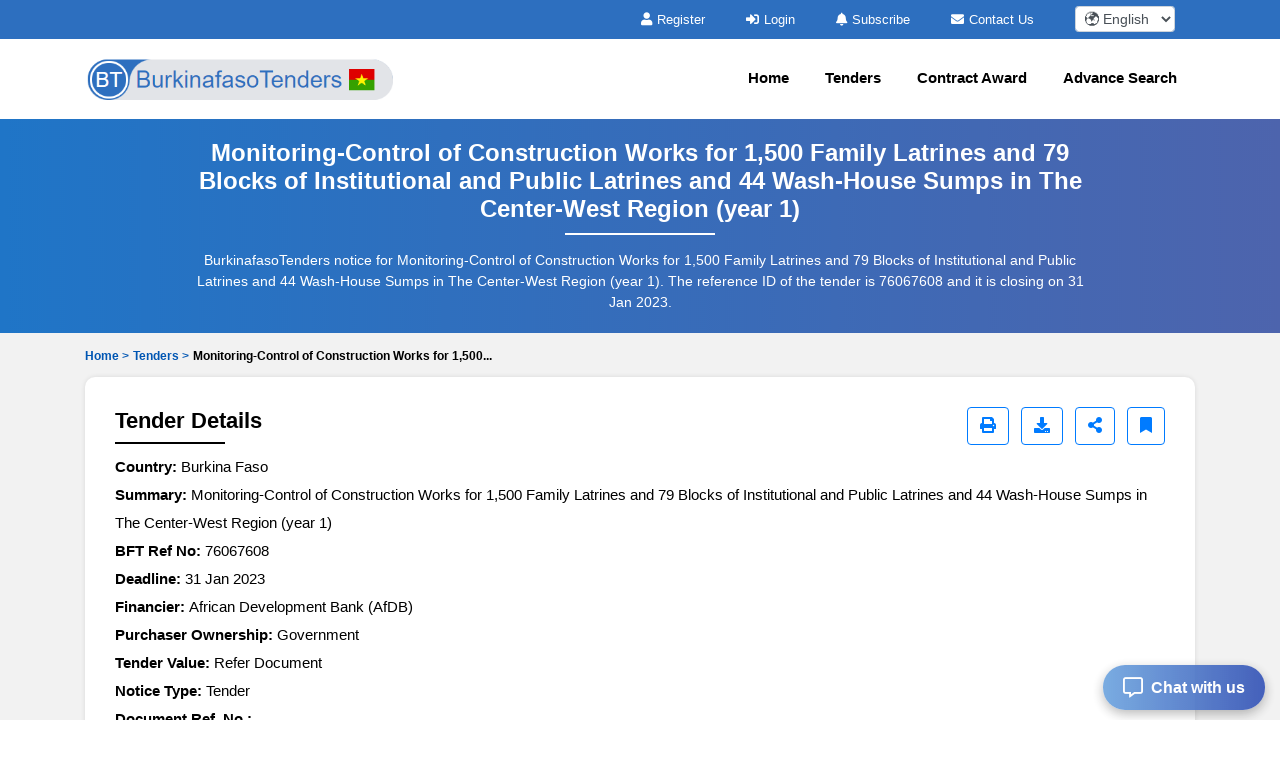

--- FILE ---
content_type: text/html; charset=UTF-8
request_url: https://www.burkinafasotenders.com/tender/monitoring-control-construction-works-1500-family-latrines-and-79-blocks-institutional-and-public-l-488b318.php
body_size: 11993
content:

<!DOCTYPE html>
<html lang="en-US">
	<head>
		<!-- Meta setup -->
		<meta charset="UTF-8">
		<meta http-equiv="X-UA-Compatible" content="IE=edge">
		<meta name="viewport" content="width=device-width, initial-scale=1, shrink-to-fit=no">

		<title>Monitoring-Control of Construction Works for 1,500...</title>
		<meta name="description" content="Tender for Monitoring-Control of Construction Works for 1,500 Family Latrines and 79 Blocks of Institutional and Public Latrines and 44 Wash-House Sumps in The Center-West Region (year 1) in Burkinafaso. Deadline: 31 Jan 2023. Ref No: 76067608. Published by MINISTERE DE L-ENVIRONNEMENT, DE L-EAU ET DE L-ASSAINISSEMENT">
		<meta name="keywords" content="Burkinafaso Tenders, Burkinafaso RFP, Burkinafaso EOI, Burkinafaso Bids, Burkinafaso eProcurement Notices, Burkinafaso Public Procurement.">
		
		<link rel="alternate" href="https://www.burkinafasotenders.com/tender/monitoring-control-construction-works-1500-family-latrines-and-79-blocks-institutional-and-public-l-488b318.php" hreflang="en-BF"/>
		<link rel="alternate" href="https://www.burkinafasotenders.com/tender/monitoring-control-construction-works-1500-family-latrines-and-79-blocks-institutional-and-public-l-488b318.php" hreflang="x-default" />
				<link rel="canonical" href="https://www.burkinafasotenders.com/tender/monitoring-control-construction-works-1500-family-latrines-and-79-blocks-institutional-and-public-l-488b318.php" />
				  
		<!-- Open Graph Meta Tags -->
		<meta property="og:title" content="Monitoring-Control of Construction Works for 1,500..." />
		<meta property="og:description" content="Tender for Monitoring-Control of Construction Works for 1,500 Family Latrines and 79 Blocks of Institutional and Public Latrines and 44 Wash-House Sumps in The Center-West Region (year 1) in Burkinafaso. Deadline: 31 Jan 2023. Ref No: 76067608. Published by MINISTERE DE L-ENVIRONNEMENT, DE L-EAU ET DE L-ASSAINISSEMENT" />
		<meta property="og:url" content="https://www.burkinafasotenders.com/tender/monitoring-control-construction-works-1500-family-latrines-and-79-blocks-institutional-and-public-l-488b318.php" />
		<meta property="og:type" content="website" />
		<meta property="og:image" content="https://www.burkinafasotenders.com/assets/images/logo.png" />

		<!-- Twitter Meta Tags -->
		<meta name="twitter:card" content="summary" />
		<meta name="twitter:title" content="Monitoring-Control of Construction Works for 1,500..." />
		<meta name="twitter:description" content="Tender for Monitoring-Control of Construction Works for 1,500 Family Latrines and 79 Blocks of Institutional and Public Latrines and 44 Wash-House Sumps in The Center-West Region (year 1) in Burkinafaso. Deadline: 31 Jan 2023. Ref No: 76067608. Published by MINISTERE DE L-ENVIRONNEMENT, DE L-EAU ET DE L-ASSAINISSEMENT" />
		<meta name="twitter:image" content="https://www.burkinafasotenders.com/assets/images/logo.png" />
		
		<!-- Fav Icon -->
		<link rel="icon" href="https://www.burkinafasotenders.com/assets/images/favicon.ico" />	

		<!-- Include Bootstrap -->
		<link rel="stylesheet" href="https://www.burkinafasotenders.com/assets/css/owl.carousel.css" defer/>
		<link rel="stylesheet" href="https://www.burkinafasotenders.com/assets/css/owl.theme.css" defer/>
		<link rel="stylesheet" href="https://www.burkinafasotenders.com/assets/css/bootstrap.min.css" />
		<link rel="stylesheet" type="text/css" href="https://www.burkinafasotenders.com/assets/css/select2.min.css" defer>
		
		<!-- Main StyleSheet -->
		<link rel="stylesheet" href="https://www.burkinafasotenders.com/assets/css/style.css"  defer/>	
		
		<!-- Responsive CSS -->
		<link rel="stylesheet" href="https://www.burkinafasotenders.com/assets/css/responsive.css" defer/>	
		<link rel="stylesheet" href="https://www.burkinafasotenders.com/assets/parsley/parsley.css" defer/>

		<!-- Fontawesome CSS -->
		<link rel="stylesheet" href="https://www.burkinafasotenders.com/assets/css/all.min.css" defer/>

		<script src="https://www.burkinafasotenders.com/assets/js/jquery-3.5.1.min.js" ></script> 

		<script async src="https://www.googletagmanager.com/gtag/js?id=G-ZD7BTBSS04"></script>
<script>
  window.dataLayer = window.dataLayer || [];
  function gtag(){dataLayer.push(arguments);}
  gtag('js', new Date());

  gtag('config', 'G-ZD7BTBSS04');
</script>
		<script type="application/ld+json">
		{
		  "@context": "https://schema.org",
		  "@type": "Organization",
		  "name": "BurkinafasoTenders",
		  "logo": "https://www.burkinafasotenders.com/assets/images/logo.png",
		  "url": "https://www.burkinafasotenders.com/",
		  "address": {
		    "@type": "PostalAddress",
		    "addressCountry": "BF"
		  }
		}
		</script>
 
		<script type="application/ld+json">
		{
		  "@context": "https://schema.org",
		  "@type": "WebSite",
		  "name": "BurkinafasoTenders",
		  "url": "https://www.burkinafasotenders.com/",
		  "potentialAction": {
		    "@type": "SearchAction",
		    "target": "https://www.burkinafasotenders.com/tenders/search?q={search_term_string}",
		    "query-input": "required name=search_term_string"
		  }
		}
		</script>

		<script type="application/ld+json">
{
    "@context": "https://schema.org",
    "@type": "BreadcrumbList",
    "itemListElement": [
        {
            "@type": "ListItem",
            "position": 1,
            "name": "Home",
            "item": "https://www.burkinafasotenders.com/"
        },
        {
            "@type": "ListItem",
            "position": 2,
            "name": "Tenders",
            "item": "https://www.burkinafasotenders.com/tenders.php"
        },
        {
            "@type": "ListItem",
            "position": 3,
            "name": "Monitoring-Control of Construction Works for 1,500 Family Latrines and 79 Blocks of Institutional and Public Latrines and 44 Wash-House Sumps in The Center-West Region (year 1)",
            "item": "https://www.burkinafasotenders.com/tender/monitoring-control-construction-works-1500-family-latrines-and-79-blocks-institutional-and-public-l-488b318.php"
        }
    ]
}</script>

		
		<script type="text/javascript">
		  var includedLanguages = "af,sq,am,ar,hy,az,eu,be,bn,bs,bg,ca,ceb,ny,zh-CN,zh-TW,co,hr,cs,da,nl,en,eo,et,tl,fi,fr,fy,gl,ka,de,el,gu,ht,ha,haw,iw,hi,hmn,hu,is,ig,id,ga,it,ja,jw,kn,kk,km,rw,ko,ku,ky,lo,la,lv,lt,lb,mk,mg,ms,ml,mt,mi,mr,mn,my,ne,no,or,ps,fa,pl,pt,pa,ro,ru,sm,gd,sr,st,sn,sd,si,sk,sl,so,es,su,sw,sv,tg,ta,tt,te,th,tr,tk,uk,ur,ug,uz,vi,cy,xh,yi,yo,zu";

		  function changeLanguage(selectedLang) {
			  const interval = setInterval(function () {
			    const combo = document.querySelector(".goog-te-combo");
			    if (combo) {
			      combo.value = selectedLang;
			      combo.dispatchEvent(new Event("change"));
			      clearInterval(interval);
			    }
			  }, 100); // check every 100ms
			}

			function loadGoogleTranslateScript(callback) {
			  if (!window.googleTranslateElementInit) {
			    window.googleTranslateElementInit = function () {
			      new google.translate.TranslateElement({
			        pageLanguage: 'en',
			        includedLanguages: includedLanguages,
			        autoDisplay: false
			      }, 'google_translate_element');

			      if (callback) callback();
			    };

			    var script = document.createElement("script");
			    script.src = "//translate.google.com/translate_a/element.js?cb=googleTranslateElementInit";
			    document.head.appendChild(script);
			  } else if (callback) {
			    callback();
			  }
			}

			document.addEventListener("DOMContentLoaded", function () {
			  const dropdown = document.getElementById("custom-lang-dropdown");
			  const savedLang = localStorage.getItem("selectedLanguage");

			  loadGoogleTranslateScript(function () {
			    document.getElementById("google_translate_element").style.display = "block";

			    if (savedLang) {
			      dropdown.value = savedLang;
			      changeLanguage(savedLang);
			    }

			    dropdown.addEventListener("change", function () {
			      const selectedLang = this.value;
			      localStorage.setItem("selectedLanguage", selectedLang);
			      changeLanguage(selectedLang);
			    });
			  });
			});

		</script>
	</head>
<body>	
<style type="text/css">
.head-top-icon{
  font-size:13px;
  color:white;
  margin-right: 5px;
}

/* Hide default Google Translate UI */
.VIpgJd-ZVi9od-l4eHX-hSRGPd,
.goog-te-banner-frame.skiptranslate,
#goog-gt-tt,
.goog-te-gadget {
  display: none !important;
}

.notranslate, .notranslate * {
  translate: no;
}

body {
  top: 0px !important;
}

body > .skiptranslate > iframe.skiptranslate {
  display: none !important;
  visibility: hidden !important;
}
</style>    
   
<div class="head-top">
  <div class="container">
    <div class="hdt-prt">
      <div class="row">
        <div class="col-lg-4">
        </div>

        <!-- TOP BAR (Subscribe, Contact, Language) -->
        <div class="col-lg-8">
          <div class="hdt-prt1 text-right">
            <ul class="nolist">
                            <li><a href="https://www.burkinafasotenders.com/register.php"><i class="fa fa-user head-top-icon" aria-hidden="true"></i>Register</a></li>
              <li><a href="https://www.burkinafasotenders.com/login.php"><i class="fa fa-sign-in head-top-icon" aria-hidden="true"></i>Login</a></li>    
              
              <!-- ✅ Hide Subscribe in Mobile -->
              <li class="d-none d-lg-inline-block">
                <a href="https://www.burkinafasotenders.com/plans.php"><i class="fa fa-bell head-top-icon" aria-hidden="true"></i>Subscribe</a>
              </li>

              <li class="d-none d-sm-inline-block">
                <a href="https://www.burkinafasotenders.com/contact.php"><i class="fa fa-envelope head-top-icon" aria-hidden="true"></i>Contact Us</a>
              </li>

                            <!-- ✅ Language dropdown always visible -->
              <li style="padding: 0px 20px;">
                <select aria-label="select your language" class="form-control form-control-sm notranslate"
                  id="custom-lang-dropdown"
                  style="width:100px; display:inline-block; padding:.2rem .3rem; height:auto;">
                                      <option class="notranslate" value="af" >
                      🌍 Afrikaans                    </option>
                                      <option class="notranslate" value="sq" >
                      🌍 Albanian                    </option>
                                      <option class="notranslate" value="am" >
                      🌍 Amharic                    </option>
                                      <option class="notranslate" value="ar" >
                      🌍 Arabic                    </option>
                                      <option class="notranslate" value="hy" >
                      🌍 Armenian                    </option>
                                      <option class="notranslate" value="az" >
                      🌍 Azerbaijani                    </option>
                                      <option class="notranslate" value="eu" >
                      🌍 Basque                    </option>
                                      <option class="notranslate" value="be" >
                      🌍 Belarusian                    </option>
                                      <option class="notranslate" value="bn" >
                      🌍 Bengali                    </option>
                                      <option class="notranslate" value="bs" >
                      🌍 Bosnian                    </option>
                                      <option class="notranslate" value="bg" >
                      🌍 Bulgarian                    </option>
                                      <option class="notranslate" value="ca" >
                      🌍 Catalan                    </option>
                                      <option class="notranslate" value="ceb" >
                      🌍 Cebuano                    </option>
                                      <option class="notranslate" value="ny" >
                      🌍 Chichewa                    </option>
                                      <option class="notranslate" value="zh-CN" >
                      🌍 Chinese (Simplified)                    </option>
                                      <option class="notranslate" value="zh-TW" >
                      🌍 Chinese (Traditional)                    </option>
                                      <option class="notranslate" value="co" >
                      🌍 Corsican                    </option>
                                      <option class="notranslate" value="hr" >
                      🌍 Croatian                    </option>
                                      <option class="notranslate" value="cs" >
                      🌍 Czech                    </option>
                                      <option class="notranslate" value="da" >
                      🌍 Danish                    </option>
                                      <option class="notranslate" value="nl" >
                      🌍 Dutch                    </option>
                                      <option class="notranslate" value="en" selected>
                      🌍 English                    </option>
                                      <option class="notranslate" value="eo" >
                      🌍 Esperanto                    </option>
                                      <option class="notranslate" value="et" >
                      🌍 Estonian                    </option>
                                      <option class="notranslate" value="tl" >
                      🌍 Filipino                    </option>
                                      <option class="notranslate" value="fi" >
                      🌍 Finnish                    </option>
                                      <option class="notranslate" value="fr" >
                      🌍 French                    </option>
                                      <option class="notranslate" value="fy" >
                      🌍 Frisian                    </option>
                                      <option class="notranslate" value="gl" >
                      🌍 Galician                    </option>
                                      <option class="notranslate" value="ka" >
                      🌍 Georgian                    </option>
                                      <option class="notranslate" value="de" >
                      🌍 German                    </option>
                                      <option class="notranslate" value="el" >
                      🌍 Greek                    </option>
                                      <option class="notranslate" value="gu" >
                      🌍 Gujarati                    </option>
                                      <option class="notranslate" value="ht" >
                      🌍 Haitian Creole                    </option>
                                      <option class="notranslate" value="ha" >
                      🌍 Hausa                    </option>
                                      <option class="notranslate" value="haw" >
                      🌍 Hawaiian                    </option>
                                      <option class="notranslate" value="iw" >
                      🌍 Hebrew                    </option>
                                      <option class="notranslate" value="hi" >
                      🌍 Hindi                    </option>
                                      <option class="notranslate" value="hmn" >
                      🌍 Hmong                    </option>
                                      <option class="notranslate" value="hu" >
                      🌍 Hungarian                    </option>
                                      <option class="notranslate" value="is" >
                      🌍 Icelandic                    </option>
                                      <option class="notranslate" value="ig" >
                      🌍 Igbo                    </option>
                                      <option class="notranslate" value="id" >
                      🌍 Indonesian                    </option>
                                      <option class="notranslate" value="ga" >
                      🌍 Irish                    </option>
                                      <option class="notranslate" value="it" >
                      🌍 Italian                    </option>
                                      <option class="notranslate" value="ja" >
                      🌍 Japanese                    </option>
                                      <option class="notranslate" value="jw" >
                      🌍 Javanese                    </option>
                                      <option class="notranslate" value="kn" >
                      🌍 Kannada                    </option>
                                      <option class="notranslate" value="kk" >
                      🌍 Kazakh                    </option>
                                      <option class="notranslate" value="km" >
                      🌍 Khmer                    </option>
                                      <option class="notranslate" value="rw" >
                      🌍 Kinyarwanda                    </option>
                                      <option class="notranslate" value="ko" >
                      🌍 Korean                    </option>
                                      <option class="notranslate" value="ku" >
                      🌍 Kurdish (Kurmanji)                    </option>
                                      <option class="notranslate" value="ky" >
                      🌍 Kyrgyz                    </option>
                                      <option class="notranslate" value="lo" >
                      🌍 Lao                    </option>
                                      <option class="notranslate" value="la" >
                      🌍 Latin                    </option>
                                      <option class="notranslate" value="lv" >
                      🌍 Latvian                    </option>
                                      <option class="notranslate" value="lt" >
                      🌍 Lithuanian                    </option>
                                      <option class="notranslate" value="lb" >
                      🌍 Luxembourgish                    </option>
                                      <option class="notranslate" value="mk" >
                      🌍 Macedonian                    </option>
                                      <option class="notranslate" value="mg" >
                      🌍 Malagasy                    </option>
                                      <option class="notranslate" value="ms" >
                      🌍 Malay                    </option>
                                      <option class="notranslate" value="ml" >
                      🌍 Malayalam                    </option>
                                      <option class="notranslate" value="mt" >
                      🌍 Maltese                    </option>
                                      <option class="notranslate" value="mi" >
                      🌍 Maori                    </option>
                                      <option class="notranslate" value="mr" >
                      🌍 Marathi                    </option>
                                      <option class="notranslate" value="mn" >
                      🌍 Mongolian                    </option>
                                      <option class="notranslate" value="my" >
                      🌍 Myanmar (Burmese)                    </option>
                                      <option class="notranslate" value="ne" >
                      🌍 Nepali                    </option>
                                      <option class="notranslate" value="no" >
                      🌍 Norwegian                    </option>
                                      <option class="notranslate" value="or" >
                      🌍 Odia (Oriya)                    </option>
                                      <option class="notranslate" value="ps" >
                      🌍 Pashto                    </option>
                                      <option class="notranslate" value="fa" >
                      🌍 Persian                    </option>
                                      <option class="notranslate" value="pl" >
                      🌍 Polish                    </option>
                                      <option class="notranslate" value="pt" >
                      🌍 Portuguese                    </option>
                                      <option class="notranslate" value="pa" >
                      🌍 Punjabi                    </option>
                                      <option class="notranslate" value="ro" >
                      🌍 Romanian                    </option>
                                      <option class="notranslate" value="ru" >
                      🌍 Russian                    </option>
                                      <option class="notranslate" value="sm" >
                      🌍 Samoan                    </option>
                                      <option class="notranslate" value="gd" >
                      🌍 Scots Gaelic                    </option>
                                      <option class="notranslate" value="sr" >
                      🌍 Serbian                    </option>
                                      <option class="notranslate" value="st" >
                      🌍 Sesotho                    </option>
                                      <option class="notranslate" value="sn" >
                      🌍 Shona                    </option>
                                      <option class="notranslate" value="sd" >
                      🌍 Sindhi                    </option>
                                      <option class="notranslate" value="si" >
                      🌍 Sinhala                    </option>
                                      <option class="notranslate" value="sk" >
                      🌍 Slovak                    </option>
                                      <option class="notranslate" value="sl" >
                      🌍 Slovenian                    </option>
                                      <option class="notranslate" value="so" >
                      🌍 Somali                    </option>
                                      <option class="notranslate" value="es" >
                      🌍 Spanish                    </option>
                                      <option class="notranslate" value="su" >
                      🌍 Sundanese                    </option>
                                      <option class="notranslate" value="sw" >
                      🌍 Swahili                    </option>
                                      <option class="notranslate" value="sv" >
                      🌍 Swedish                    </option>
                                      <option class="notranslate" value="tg" >
                      🌍 Tajik                    </option>
                                      <option class="notranslate" value="ta" >
                      🌍 Tamil                    </option>
                                      <option class="notranslate" value="tt" >
                      🌍 Tatar                    </option>
                                      <option class="notranslate" value="te" >
                      🌍 Telugu                    </option>
                                      <option class="notranslate" value="th" >
                      🌍 Thai                    </option>
                                      <option class="notranslate" value="tr" >
                      🌍 Turkish                    </option>
                                      <option class="notranslate" value="tk" >
                      🌍 Turkmen                    </option>
                                      <option class="notranslate" value="uk" >
                      🌍 Ukrainian                    </option>
                                      <option class="notranslate" value="ur" >
                      🌍 Urdu                    </option>
                                      <option class="notranslate" value="ug" >
                      🌍 Uyghur                    </option>
                                      <option class="notranslate" value="uz" >
                      🌍 Uzbek                    </option>
                                      <option class="notranslate" value="vi" >
                      🌍 Vietnamese                    </option>
                                      <option class="notranslate" value="cy" >
                      🌍 Welsh                    </option>
                                      <option class="notranslate" value="xh" >
                      🌍 Xhosa                    </option>
                                      <option class="notranslate" value="yi" >
                      🌍 Yiddish                    </option>
                                      <option class="notranslate" value="yo" >
                      🌍 Yoruba                    </option>
                                      <option class="notranslate" value="zu" >
                      🌍 Zulu                    </option>
                                  </select>
              </li>

              <!-- Hidden Google Translate element -->
              <li style="display:none; list-style:none;">
                <div id="google_translate_element"></div>
              </li>
            </ul>
          </div>
        </div>

        
      </div>
    </div>
  </div>
</div> 

<!-- NAVIGATION -->
<header class="header-area sticky-header">
  <div class="hdr-wrpp">
    <div class="hdr-par001">
      <nav class="navbar navbar-expand-lg main-nav-area navbar-dark">
        <div class="container"> 
          <a href="https://www.burkinafasotenders.com/">
            <img src="https://www.burkinafasotenders.com/assets/images/logo.png" loading="lazy" class="nav-logo" alt="BurkinafasoTenders logo">
          </a>

          <button class="hamburger hamburger--collapse navbar-toggler" type="button"
            data-toggle="collapse" data-target="#navbarNavAltMarkup"
            aria-controls="navbarNavAltMarkup" aria-expanded="false" aria-label="Toggle navigation">
            <span class="hamburger-box">
              <span class="hamburger-inner"></span>
            </span>
          </button>

          <div class="collapse navbar-collapse" id="navbarNavAltMarkup">

            


            <ul class="navbar-nav ml-auto nolist">

              <li class="nav-item"><a class="nav-link" href="https://www.burkinafasotenders.com/">Home</a></li>
              <li class="nav-item"><a class="nav-link" href="https://www.burkinafasotenders.com/tenders.php">Tenders</a></li>
              <li class="nav-item"><a class="nav-link" href="https://www.burkinafasotenders.com/contract-awards/">Contract Award</a></li>
              <li class="nav-item"><a class="nav-link" href="https://www.burkinafasotenders.com/search-tender.php">Advance Search</a></li>
              
                          </ul>



          </div>
        </div>
      </nav>            
    </div>          
  </div>
</header><script type="text/javascript">
var siteUrl='https://www.burkinafasotenders.com/';
</script>
	<style type="text/css">
		.blurcls{
			color: transparent;
    		text-shadow: 0 0 5px rgb(0 0 0 / 50%);
    		user-select: none;
		}
		.atagpad{
			padding: 6px 10px !important;
		}
		.locksize{
			font-size: 10px !important;
		}
		.giveMeEllipsis {
		   overflow: hidden;
		   text-overflow: ellipsis;
		   display: -webkit-box;
		   -webkit-box-orient: vertical;
		   -webkit-line-clamp: 1; /* number of lines to show */
		   font-size: 12px;
		   font-weight: 600;
		}
		.btn-outline-primary.active-bookmark {
		    background-color: #007bff !important;
		    color: #fff !important;
		    border-color: #007bff !important;
		}
		/* Share menu container */
		.share-menu {
		    position: absolute;
		    background: white;
		    border-radius: 10px;
		    box-shadow: 0px 4px 12px rgba(0,0,0,0.15);
		    padding: 10px;
		    display: none;
		    flex-direction: row;
		    gap: 12px;
		    z-index: 1000;
		    animation: fadeIn 0.3s ease-in-out;
		    right: -3%;     /* position fully to the left */
		}

		.share-menu a {
		    display: flex;
		    align-items: center;
		    justify-content: center;
		    width: 42px;
		    height: 42px;
		    border-radius: 50%;
		    color: white;
		    font-size: 18px;
		    transition: transform 0.2s;
		}

		.share-menu a:hover {
		    transform: scale(1.1);
		}

		/* Colors for each platform */
		.share-facebook { background: #3b5998; }
		.share-whatsapp { background: #25d366; }
		.share-twitter { background: #1da1f2; }
		.share-gmail { background: #d93025; }
		.share-copy { background: #6c757d; }

		@keyframes fadeIn {
		    from { opacity: 0; transform: translateY(-5px); }
		    to { opacity: 1; transform: translateY(0); }
		}
	</style>

	<!-- all-tender-area start -->
	<section class="all-tender-area">
		<div class="container">
			<div class="all-tender-cont">
				<h1>Monitoring-Control of Construction Works for 1,500 Family Latrines and 79 Blocks of Institutional and Public Latrines and 44 Wash-House Sumps in The Center-West Region (year 1)</h1>
				<p>BurkinafasoTenders notice for Monitoring-Control of Construction Works for 1,500 Family Latrines and 79 Blocks of Institutional and Public Latrines and 44 Wash-House Sumps in The Center-West Region (year 1). The reference ID of the tender is 76067608 and it is closing on 31 Jan 2023.</p>
			</div>
		</div>
	</section>
	<!-- all-tender-area end -->
	<!-- search-area start -->
	<div class="search-area mpt0">
		<div class="container">
			<div class="login-upper mb10 pt10 ellipsis-1">
				<ul class="nolist">
					<!-- <div class="giveMeEllipsis"> -->
						<li><a href="https://www.burkinafasotenders.com/" class="text-primary" style="color: #0056b3!important;">Home > </a></li>
						<li><a href="https://www.burkinafasotenders.com/tenders.php" style="color: #0056b3!important;">Tenders > </a></li>
						<li>Monitoring-Control of Construction Works for 1,500...</li>
					<!-- </div> -->
				</ul>
			</div>
			<div class="row">
				
				<div class="col-md-12">
					<!-- <div class="login-upper mt10"> -->
												
						<div class="td-details-part" id="tenderDetailsSection">
							<!-- <div class="details-upper media justify-content-between"> -->
							<div class="details-upper d-flex justify-content-between align-items-center flex-wrap">
								<h2>Tender Details</h2>

								<!-- Buttons -->
								<div style="position: relative; display: inline-block;">
																        <!-- Print Screen Button -->
									<a href="javascript:void(0);" 
									   class="btn btn-outline-primary ml-2 mb-2" 
									   aria-label="Print" 
									   onclick="printSection('tenderDetailsSection');">
									    <i class="fa fa-print" aria-hidden="true"></i>
									</a>
    
								    <a href="https://www.burkinafasotenders.com/login.php" class="btn btn-outline-primary ml-2 mb-2" target="_blank" aria-label="Download" title="Download Documents">
								        <i class="fa fa-download" aria-hidden="true"></i>
								    </a>
								    
								    <a href="javascript:void(0);" id="shareBtn" class="btn btn-outline-primary ml-2 mb-2" aria-label="Share" title="Share Tender">
								        <i class="fa fa-share-alt" aria-hidden="true"></i>
								    </a>

								    <a href="#"
								       data-favid="0"
								       data-totid="76067608"
								       class="btn btn-outline-primary fav_heart ml-2 mb-2 "
								       aria-label="Bookmark" title="Bookmark Tender">
								       <i class="fa fa-bookmark" aria-hidden="true"></i>
								    </a>

								    <!-- Share Menu -->
								    <div id="shareMenu" class="share-menu">
								        <a href="https://www.facebook.com/sharer/sharer.php?u=https%3A%2F%2Fwww.burkinafasotenders.com%2Ftender%2Fmonitoring-control-construction-works-1500-family-latrines-and-79-blocks-institutional-and-public-l-488b318.php" 
								           target="_blank" class="share-facebook" data-toggle="tooltip" title="Facebook">
								           <i class="fab fa-facebook-f"></i>
								        </a>
								        <a href="https://wa.me/?text=https%3A%2F%2Fwww.burkinafasotenders.com%2Ftender%2Fmonitoring-control-construction-works-1500-family-latrines-and-79-blocks-institutional-and-public-l-488b318.php" 
								           target="_blank" class="share-whatsapp" data-toggle="tooltip" title="WhatsApp">
								           <i class="fab fa-whatsapp"></i>
								        </a>
								        <a href="https://twitter.com/intent/tweet?url=https%3A%2F%2Fwww.burkinafasotenders.com%2Ftender%2Fmonitoring-control-construction-works-1500-family-latrines-and-79-blocks-institutional-and-public-l-488b318.php" 
								           target="_blank" class="share-twitter" data-toggle="tooltip" title="Twitter">
								           <i class="fab fa-twitter"></i>
								        </a>
								        <a href="mailto:?subject=-76067608&body=https%3A%2F%2Fwww.burkinafasotenders.com%2Ftender%2Fmonitoring-control-construction-works-1500-family-latrines-and-79-blocks-institutional-and-public-l-488b318.php" 
								           target="_blank" class="share-gmail" data-toggle="tooltip" title="Gmail">
								           <i class="fas fa-envelope"></i>
								        </a>
								        <a href="javascript:void(0);" onclick="copyLink('https://www.burkinafasotenders.com/tender/monitoring-control-construction-works-1500-family-latrines-and-79-blocks-institutional-and-public-l-488b318.php')" class="share-copy" data-toggle="tooltip" title="Copy Link">
								           <i class="fa fa-link"></i>
								        </a>
								    </div>
								</div>

							</div>

							<div class="datails-inner">

								<ul class="nolist">
									<li><strong>Country: </strong> Burkina Faso</li>
									<li><strong>Summary: </strong> Monitoring-Control of Construction Works for 1,500 Family Latrines and 79 Blocks of Institutional and Public Latrines and 44 Wash-House Sumps in The Center-West Region (year 1)</li>
									<li><strong>BFT Ref No: </strong> 76067608</li>
									<li><strong>Deadline: </strong>31 Jan 2023</li>
									<!-- <li><strong>Competition: </strong> ICB</li> -->
									<li><strong>Financier: </strong> African Development Bank (AfDB)</li>
									<li><strong>Purchaser Ownership: </strong> Government</li>
									<li><strong>Tender Value: </strong> Refer Document</li>
										<li><strong>Notice Type: </strong>Tender</li>
										 <li><strong>Document Ref. No.: </strong> </li>
						                <!-- purchaser details -->
						                <li class="pt-3"><strong><u>Purchaser's Detail:</u></strong><div class="d-flex justify-content-center align-items-center"><div class="blurcls">Login to see full purchaser details. Login to see full purchaser details. Login to see full purchaser details. Login to see full purchaser details. Login to see full purchaser details. Login to see full purchaser details. Login to see full purchaser details. Login to see full purchaser details. Login to see full purchaser details.</div><div class="position-absolute"><a href="https://www.burkinafasotenders.com/login.php" class="atagpad"><i class="fa fa-lock head-top-icon locksize" aria-hidden="true"></i>Login to see details</a></div></div></li>
						                <!-- Description -->
						                <li><strong><u>Description:</u></strong></li>
						                        <li>General Procurement Notice for Monitoring-Control of Construction Works for 1,500 Family Latrines and 79 Blocks of Institutional and Public Latrines and 44 Wash-House Sumps in The Center-West Region (year 1).

[Disclaimer: The above text is machine translated. For accurate information kindly refer the original document.].</li>						                
									<li class="pt-3"><strong><u>Documents:</u></strong></li>
								</ul>

			                          	<p class="ellipsis-1" style="margin-bottom: 0rem !important;"><i class="fas fa-file-alt text-secondary">&nbsp;</i><a href="https://www.burkinafasotenders.com/login.php" style="color: #1F73BD;">Tender Notice</a></p>
				                        
																				<div class="details-btm mt-4">
												<p>If you are registered member, kindly login to view full details of this tender notice:</p>
												<a href="https://www.burkinafasotenders.com/login.php">CLICK HERE TO LOGIN</a>
											</div>
										
							</div>
						</div>

						<!-- Content 2 start -->
													<div class="td-category-part mt20 scroll400">
								<p><strong>Monitoring-Control of Construction Works for 1,500 Family Latrines and 79 Blocks of Institutional and Public Latrines and 44 Wash-House Sumps in The Center-West Region (year 1) - Burkinafaso Tender</strong></p>
            <p>The <strong>MINISTERE DE L-ENVIRONNEMENT, DE L-EAU ET DE L-ASSAINISSEMENT</strong>, a Government sector organization in <strong>Burkina Faso</strong>, has announced a new tender for <strong>Monitoring-Control of Construction Works for 1,500 Family Latrines and 79 Blocks of Institutional and Public Latrines and 44 Wash-House Sumps in The Center-West Region (year 1)</strong>. This tender is published on BurkinafasoTenders under BFT Ref No: <strong>76067608</strong> and is categorized as a <strong>Tender</strong>. Interested and eligible suppliers are invited to participate by reviewing the tender documents and submitting their bids before the deadline on <strong>2023-01-31</strong>.</p>
            
            <p>The estimated tender value is <strong>Refer Document</strong>, and full details, including technical specifications and submission requirements, are provided in the official tender documents. Ensure all submissions meet the criteria outlined to be considered for evaluation.</p>							</div>	
												<!-- Content 2 end -->

						<div class="td-category-part mt20">
							<h2>Tenders Category</h2>
							<!-- <a href="#">View All Categories</a> -->
							<div class="row mt-4">
								<div class="col-lg-3 col-md-6">
									<div class="category-item text-center">
																				<a href="https://www.burkinafasotenders.com/construction-and-real-estate-tenders.php">
											<img src="https://www.burkinafasotenders.com//assets/images/tender-3.webp" loading="lazy" alt="Construction and Real Estate" class="img-fluid"></a>
											<a href="https://www.burkinafasotenders.com/construction-and-real-estate-tenders.php"><p>Construction and Real Estate</p></a>
										</div>
								</div>	
								<div class="col-lg-3 col-md-6">
									<div class="category-item text-center">
																				<a href="https://www.burkinafasotenders.com/energy-and-related-services-tenders.php">
											<img src="https://www.burkinafasotenders.com//assets/images/tender-6.webp" loading="lazy" alt="Energy and Related Services" class="img-fluid"></a>
											<a href="https://www.burkinafasotenders.com/energy-and-related-services-tenders.php"><p>Energy and Related Services</p></a>
										</div>
								</div>
								<div class="col-lg-3 col-md-6">
									<div class="category-item text-center">
																				<a href="https://www.burkinafasotenders.com/it-softwares-tenders.php">
											<img src="https://www.burkinafasotenders.com//assets/images/tender-2.webp" loading="lazy" alt="IT & Softwares" class="img-fluid"></a>
											<a href="https://www.burkinafasotenders.com/it-softwares-tenders.php"><p>IT & Softwares</p></a>
									</div>
								</div>
								<div class="col-lg-3 col-md-6">
									<div class="category-item-4 text-center"><i class="fas fa-plus"></i>
										<a href="https://www.burkinafasotenders.com/sectors.php" class="wcolor" ><p>All Categories</p></a>		
									</div>
								</div>
							</div>
						</div>		
				</div>
			</div>
          
          	            <div class="row mt-3">
              <div class="col-md-3">
                <div class="blue-btn mt-3">
                  <a href="https://www.burkinafasotenders.com/register.php">
                    <i class="fa fa-user"></i> Create New Account
                  </a>
                </div>
              </div>
              <div class="col-md-3">
                <div class="blue-btn mt-3">
                  <a href="https://www.burkinafasotenders.com/login.php">
                    <i class="fa fa-sign-in"></i> Login To Account
                  </a>
                </div>
              </div>
              <div class="col-md-3">
                <div class="orange-btn mt-3">
                  <a href="https://www.burkinafasotenders.com/plans.php">
                    <i class="fa fa-rocket"></i> Subscribe
                  </a>
                </div>
              </div>
            </div>
                      	
		</div>
	</div>		
	<!-- search-area end -->

	<!-- features-area start -->
<section class="zimb-hero-area">
  <div class="container">
    <div class="row">
      <div class="col-lg-4">
        <div class="zimb-left">
          <img src="https://www.burkinafasotenders.com/assets/images/zimb-left.webp" loading="lazy" alt="BurkinafasoTenders Features" class="w-100 br-5">
        </div>
      </div>
      <div class="col-lg-8">
        <div class="zimb-right">
          <h2>BurkinafasoTenders Features</h2>
          <p>Fresh and verified Tenders from Burkinafaso. Find, search and filter Tenders/Call for bids/RFIs/RFPs/RFQs/Auctions published by the government, public sector undertakings (PSUs) and private entities.</p>
          <div class="zimb-innr">
            <div class="row">
              <div class="col-md-6">
                <div class="zimb-innr-item">
                  <ul class="nolist">
                    <li><i class="fa fa-check icss-detail"></i>1,000+ Tenders</li>
                    <li><i class="fa fa-check icss-detail"></i>Verified Tenders Only</li>
                    <li><i class="fa fa-check icss-detail"></i>New Tenders Every Day</li>
                    <li><i class="fa fa-check icss-detail"></i>Tenders Result Data</li>
                    <li><i class="fa fa-check icss-detail"></i>Archive & Historical Tenders Access</li>
                    <li><i class="fa fa-check icss-detail"></i>Consultants for RFI/RFP/RFQ</li>
                    <li><i class="fa fa-check icss-detail"></i>Tender Notifications & Alerts</li>
                  </ul>
                </div>
              </div>
              <div class="col-md-6">
                <div class="zimb-innr-item">
                  <ul class="nolist">
                    <li><i class="fa fa-check icss-detail"></i>Search, Sort, and Filter Tenders</li>
                    <li><i class="fa fa-check icss-detail"></i>Bidding Assistance & Consulting</li>
                    <li><i class="fa fa-check icss-detail"></i>Customer Support</li>
                    <li><i class="fa fa-check icss-detail"></i>Publish your Tenders</li>
                    <li><i class="fa fa-check icss-detail"></i>Export data to Excel</li>
                    <li><i class="fa fa-check icss-detail"></i>API for Tender Data</li>
                    <li><i class="fa fa-check icss-detail"></i>Tender Documents</li>
                  </ul>
                </div>
              </div>
            </div>
          </div>
                    <div class="orange-btn mt-3">
            <a href="https://www.burkinafasotenders.com/register.php"><i class="fa fa-bell"></i>Get Daily Tender Alerts</a>
          </div>
                  </div>
      </div>
    </div>
  </div>
</section>
<!-- features-area end -->

	<!-- expert-area start -->
<div class="expert-area">
	<div class="container">
		<div class="row align-items-center">
			<div class="col-md-4">
				<div class="expert-left">
					<img src="https://www.burkinafasotenders.com/assets/images/expert.png" loading="lazy" alt="Tender Experts" class="img-fluid">
				</div>
			</div>
			<div class="col-md-8">
				<div class="expert-right">
					<h2>Get A Call From Tender Experts</h2>
					<p>Fill out the form below and you will receive a call from us within 24 hours.</p>
					<div class="alert alert-success hideme" id="user_suc_msg" >
		                <span>Thank You for Contacting BurkinafasoTenders !!</span>
		            </div>
	            	<div class="alert alert-danger hideme" id="user_error_msg" >
		                <span>Email Id is already exist !!</span>
		            </div>
					<form  id="usercontact" data-parsley-validate="" autocomplete="off" enctype="multipart/form-data" method="POST" accept-charset="utf-8">
						<div class="form-row">
							<div class="col-md-12">
								<input class="form-control" type="text" name="product_services" id="product_services" placeholder="Tender Categories You Are Interested In">
							</div>
							<div class="col-md-6 pr-md-3">
								<input class="form-control" type="text" placeholder="Email address" id="email_id" name="email_id" required>
							</div>
							<div class="col-md-6 pl-md-3">
								<input class="form-control" type="text" placeholder="Mobile Number" id="mobile_no" name="mobile_no" required>
							</div>
							
							<!-- <div class="capt-div">
	                          	<div class="capt-div-img">
	                                 <img src="" alt="Captcha Image" id="reqmain_Captcha">
	                          	</div>
	                          	<a href="javascript:void(0);" onclick="reqformCaptcha()"><i class="fas fa-sync sync-icon"></i></a>
	                         	<input name="requser_captcha" id="requser_captcha" required placeholder="Enter Captcha"  type="text" class="capt-div-input" >
	                        </div> -->

	                        <div class="col-md-6 pr-md-3">
								<select id="callback_country" name="callback_country" class="form-control mb-3" required>
									<option value="">Select Country</option>
								</select>
							</div>

	                        <div class="capt-div">
	                          	<div class="capt-div-img">
	                                 <img src="" alt="Captcha Image" id="reqmain_Captcha">
	                          	</div>

	                          	<button type="button" onclick="reqformCaptcha()" aria-label="Reload Captcha" style="all: initial;width: 15%;text-align: center;padding: 5px 10px;cursor: pointer;">
			                        <i class="fas fa-sync sync-icon" style="color: #007bff;"></i>
			                    </button>
	                          	<!-- <a href="javascript:void(0);" onclick="reqformCaptcha()"><i class="fas fa-sync sync-icon"></i></a> -->
	                         	<input name="requser_captcha" id="requser_captcha" required placeholder="Enter Captcha"  type="text" class="capt-div-input" >
	                        </div>

	                        <div class="col-md-6">
								<button class="blue-inp border-0 mt-3" type="button" id="btncontact"><i class="fas fa-phone-alt"></i>Request A Callback</button>
							</div>

							<div class="col-md-6">
								<span id="reqerrorcaptchamsg" class ="error alert-danger hideme" >Invalid Captcha !</span>
							</div>

						</div>
					</form>
				</div>
			</div>
		</div>
	</div>
</div>
<!-- expert-area end -->

<script type="text/javascript">
	 var base_url ='https://www.burkinafasotenders.com/';
    $(function () {
      var reqgetformcaptchatext='';
      reqformCaptcha();
    });
	
  $('#btncontact').on('click', function(e) {
        e.preventDefault();
        var _this = $(this);
        var form = $(this).parents('form');
        var action = $(this).parents('form').attr('goingact');
        var parent_id = $(this).parents('.modal.fade').attr('id');
        form.parsley().validate();
        if (!form.parsley().isValid()) {
            return false;
        } else {
        	   var string1 = parseInt(reqgetformcaptchatext);
    var string2 = parseInt($('#requser_captcha').val());
    if (string1 == string2) {
       //$('#reqerrorcaptchamsg').css('display','none');
       $('#reqerrorcaptchamsg').addClass('hideme');
    }
    else {
      $('#reqerrorcaptchamsg').css('display','block');
        return false;
    }
            var data = $('#usercontact').serialize();
            $.ajax({
                url: 'https://www.burkinafasotenders.com/tenders/usercontact',
                type: 'POST',
                data: data,
                beforeSend: function()
                  {
                    $('#btncontact').val("Loading....");
                    $("#btncontact").attr("disabled", true);
                      // <input type="submit" id="btnregister" value="Loading...." disabled="">
                  },
                success: function(data) {
                    if (data == 1) {
                    	//$('#user_error_msg').css('display', 'none');
                        $('#user_error_msg').addClass('hideme');
                        //$('#user_suc_msg').css('display', 'block');
                        $('#user_suc_msg').removeClass('hideme');
                        setTimeout(function() {
                            location.href="https://www.burkinafasotenders.com/tenders/thankyou";
                        }, 1000);
                    }else{
                        $('html, body').animate({
                            scrollTop: $(".register-form").offset().top
                          }, 2000);
                    	 //$('#user_error_msg').css('display', 'block');
                         $('#user_error_msg').removeClass('hideme');
                    }
                    $('#btncontact').val("Contact Us");
                     $("#btncontact").attr("disabled", false);
                }
            });
        }
    });

     function removeSpaces (string) {
    return string.split(' ').join('');
    }

      function reqformCaptcha() {
        

       $.get(base_url+"tenders/captcha", function( res ) {
       
       var obj = JSON.parse(res);
        $('#reqmain_Captcha').attr('src',obj.captchaimg);
        reqgetformcaptchatext = obj.textdata;

    });

}

var regioncnt=1;
$("#country").hover(function(){
    if(regioncnt == 1){
          $.ajax({
              type: "POST",
              url: base_url+"tenders/dropdownCountry",
              beforeSend: function() {
                $('#country').html('<option value="">Loading..</option>');
              },
              success: function(response) {
                var obj =JSON.parse(response);
                $('#country').html(obj.org_arr);
              },
              error: function() {
                $('#country').html("");
              }
          });
      }
     regioncnt++;
});  

var callback_regioncnt=1;
$("#callback_country").hover(function(){
    if(callback_regioncnt == 1){
          $.ajax({
              type: "POST",
              url: base_url+"tenders/dropdownCountry",
              beforeSend: function() {
                $('#callback_country').html('<option value="">Loading..</option>');
              },
              success: function(response) {
                var obj =JSON.parse(response);
                $('#callback_country').html(obj.org_arr);
              },
              error: function() {
                $('#callback_country').html("");
              }
          });
      }
     callback_regioncnt++;
});  
</script>

			<!-- click-area start -->
		<div class="click-area">
    <div class="container">
        <div class="click-part">
            <div class="row no-gutters">
                <div class="col-md-9">
                    <div class="click-left">
                        <div class="click-cont media">
                            <i class="fas fa-bell"></i>
                            <p class="discpunt-p">Get <strong>FREE SAMPLE TENDERS</strong> from Burkinafaso in your email inbox.</p>                      
                        </div>
                    </div>
                </div>
                <div class="col-md-3">
                    <div class="click-right">                       
                        <a href="https://www.burkinafasotenders.com/register.php">Register Here</a>                   
                    </div>
                </div>
            </div>
        </div>
    </div>
</div>  		<!-- click-area end -->
		

	
	<script type="application/ld+json">
	{
	  "@context": "https://schema.org",
	  "@type": "Offer",
	  "name": "Monitoring-Control of Construction Works for 1,500 Family Latrines and 79 Blocks of Institutional and Public Latrines and 44 Wash-House Sumps in The Center-West Region (year 1)",
	  "image": "https://www.burkinafasotenders.com/assets/images/logo.png",
	  "url": "https://www.burkinafasotenders.com/tender/monitoring-control-construction-works-1500-family-latrines-and-79-blocks-institutional-and-public-l-488b318.php",
	  "description": "Tender for General Procurement Notice for Monitoring-Control of Construction Works for 1,500 Family Latrines and 79 Blocks of Institutional and Public Latrines and 44 Wash-House Sumps in The Center-West Region (year 1). [Disclaimer: The above text is machine translated. For accurate information kindly refer the original document.]...",
	  "identifier": "76067608",
	  "price": "0.00",
	  "priceCurrency": "USD",
	  "availabilityEnds": "2023-01-31",
	  "availabilityStarts": "2022-12-14",
	  "category": "Tender",
	  "eligibleRegion": {
	    "@type": "Place",
	    "name": "Worldwide"
	  },
	  "offeredBy": {
	    "@type": "Organization",
	    "name": "MINISTERE DE L-ENVIRONNEMENT, DE L-EAU ET DE L-ASSAINISSEMENT",
	    "address": {
	      "@type": "PostalAddress",
	      "addressCountry": "Burkina Faso",
	      "streetAddress": "",
		  "addressLocality": "",
		  "postalCode": ""
	    },
	    "url": ""
	  }
	}
	</script>

	<script>
		$(document).on('click', '.fav_heart', function (e) {
		    e.preventDefault(); // Prevent page reload

		    var favid = $(this).attr("data-favid");
		    var totid = $(this).attr("data-totid");
		    var icon = $(this).find("i");
		    var thisElement = $(this);

		    if (favid !== '' && totid !== '') {
		        // Show loading spinner
		        icon.removeClass().addClass("fas fa-sync fa-spin");

		        $.ajax({
		            type: "POST",
		            url: "https://www.burkinafasotenders.com/User/tender_bookmark",
		            data: { favid: favid, totid: totid },
		            success: function (data) {
		                icon.removeClass("fas fa-sync fa-spin");

		                var trimmedData = $.trim(data);

		                if (trimmedData == '1') {
		                    // Bookmark added
		                    thisElement.attr("data-favid", "1");
		                    icon.removeClass().addClass("fa fa-bookmark favmarked");
		                    thisElement.addClass("active-bookmark"); // ✅ highlight button
		                } else if (trimmedData == '2') {
		                    // Bookmark removed
		                    thisElement.attr("data-favid", "0");
		                    icon.removeClass().addClass("fa fa-bookmark");
		                    thisElement.removeClass("active-bookmark"); // ✅ remove highlight
		                } else {
		                    // If not logged in or unexpected, redirect accordingly
		                    		                        window.location.href = "https://www.burkinafasotenders.com/login.php";
		                    		                }
		            },
		            error: function () {
		                // On error, revert icon
		                icon.removeClass("fas fa-sync fa-spin").addClass("fa fa-bookmark");
		            }
		        });
		    }
		});
	</script>

	<script>
		// Toggle share menu
		document.getElementById("shareBtn").addEventListener("click", function(e) {
		    e.preventDefault();
		    let menu = document.getElementById("shareMenu");
		    menu.style.display = (menu.style.display === "flex") ? "none" : "flex";
		});

		// Copy link
		function copyLink(url) {
		    navigator.clipboard.writeText(url).then(() => {
		        alert("Link copied to clipboard!");
		    });
		}

		// Close menu when clicking outside
		document.addEventListener("click", function(event) {
		    let menu = document.getElementById("shareMenu");
		    let btn = document.getElementById("shareBtn");
		    if (!menu.contains(event.target) && !btn.contains(event.target)) {
		        menu.style.display = "none";
		    }
		});
	</script>

	<script>
	function printSection(sectionId) {
	    var content = document.getElementById(sectionId).innerHTML;
	    var printWindow = window.open('', '', 'height=600,width=800');
	    printWindow.document.write('<html><head><title>Print</title>');
	    printWindow.document.write('<style>body{font-family:Arial; padding:20px;} table{width:100%; border-collapse:collapse;} table, th, td{border:1px solid #ccc; padding:8px;}</style>');
	    printWindow.document.write('</head><body>');
	    printWindow.document.write(content);
	    printWindow.document.write('</body></html>');
	    printWindow.document.close();
	    printWindow.focus();
	    printWindow.print();
	    // printWindow.close();
	}
	</script>
 




<div class="open-chat-button" id="chat-button"><i class="far fa-comment-alt fa-lg"  ></i>&nbsp;&nbsp;Chat with us</div>
<script type="text/javascript">
  $("#chat-button").click(function () {
    $('#chat-button').hide();
    $.getScript("code.jivosite.com/widget/nfzFiNiAUy");
  })
</script>

<!-- footer-area start -->
<div class="footer-area">
	<div class="overlay">
		<div class="container">
			<div class="row">
				<div class="col-lg col-md-6">
					<div class="footer-item">
						<h2 class="footer-item-style">Home</h2>
						<ul class="nolist">
							<li><a href="https://www.burkinafasotenders.com/tenders.php">All Tenders</a></li>
							<li><a href="https://www.burkinafasotenders.com/contract-awards/">All Contract Awards</a></li>
							<li><a href="https://www.burkinafasotenders.com/search-tender.php">Advance Search</a></li>	
							<li><a href="https://www.burkinafasotenders.com/blogs/">Blogs</a></li>
							<li><a href="https://www.burkinafasotenders.com/advertise-tenders.php">Tenders Posted by Purchasers</a></li>
							<li><a href="https://www.burkinafasotenders.com/public-procurement.php">Burkinafaso Public Procurement</a></li>
							<li><a href="https://www.burkinafasotenders.com/publish-tender.php">Publish Tenders</a></li>
							<li><a href="https://www.burkinafasotenders.com/partner-program.php">Partner Program</a></li>
							<li><a href="https://www.burkinafasotenders.com/sitemap.php">Sitemap</a></li>
							<!-- <li><a href="https://www.burkinafasotenders.com/sectors.php">All Categories</a></li> -->
						</ul>
					</div>
				</div>
				<div class="col-lg col-md-6">
					<div class="footer-item">
						<h2 class="footer-item-style">Important Links</h2>
						<ul class="nolist">
							<li><a href="https://www.burkinafasotenders.com/login.php">Login</a></li>
							<li><a href="https://www.burkinafasotenders.com/register.php">Register</a></li>
							<li><a href="https://www.burkinafasotenders.com/plans.php">View Plans</a></li>
							<li><a href="https://www.burkinafasotenders.com/about-us.php">About Us</a></li>
                            <li><a href="https://www.burkinafasotenders.com/contact.php">Contact Us</a></li>
                            <li><a href="https://www.burkinafasotenders.com/services.php">Services</a></li>
							<li><a href="https://www.burkinafasotenders.com/faq.php">FAQ</a></li>
							<li><a href="https://www.burkinafasotenders.com/terms-condition.php">Terms & Conditions</a></li>
	                        <li><a href="https://www.burkinafasotenders.com/privacy-policy.php">Privacy Policy</a></li>	                        
						</ul>
					</div>
				</div>
				<div class="col-lg col-md-6">
					<div class="footer-item">
						<h2 class="footer-item-style">Tenders By</h2>
						<ul class="nolist">
							<li><a href="https://www.burkinafasotenders.com/authority/">Authorities</a></li>
							<li><a href="https://www.burkinafasotenders.com/sectors.php">Sectors</a></li>
							<li><a href="https://www.burkinafasotenders.com/products-services/">Products and Services</a></li>
							<li><a href="https://www.burkinafasotenders.com/keywords/">Keywords</a></li>								
						</ul>
					</div>
				</div>
				<div class="col-lg col-md-6">
					<div class="footer-item text-lg-right">
						<p><i class="fas fa-envelope"></i>info@burkinafasotenders.com</p> <br />			
					</div>
				</div>
			</div>
		</div>
	</div>
</div>
<!-- footer-area end -->

<!-- copyright-area start -->
<div class="copyright-area">
    <div class="container">
        <div class="row">
            <div class="col-md-12">
                <div class="copy-cont">
                     <p> Copyright &copy; 2014-2026&nbsp;<span class="text-color"></span>
                     	<a href="https://www.burkinafasotenders.com/">BurkinafasoTenders.com.</a> All Rights Reserved.</p>
                </div>
            </div>           
        </div>
    </div>
</div>
<!-- copyright-area end -->

<!-- Bootstrap Propper jQuery -->
<script src="https://www.burkinafasotenders.com/assets/js/popper.js"></script>

<!-- Bootstrap jQuery -->
<script src="https://www.burkinafasotenders.com/assets/js/bootstrap.js"></script>
<script src="https://www.burkinafasotenders.com/assets/js/owl.carousel.min.js"></script>
<script src="https://www.burkinafasotenders.com/assets/js/parsley.min.js"></script>

<!-- Custom jQuery -->
<script src="https://www.burkinafasotenders.com/assets/js/scripts.js"></script>

<!-- Scroll-Top button -->
<a href="#" class="scrolltotop"><i class="fas fa-angle-up"></i></a>
		
	</body>
</html>

--- FILE ---
content_type: text/html; charset=UTF-8
request_url: https://www.burkinafasotenders.com/tenders/captcha
body_size: -9
content:
{"captchaimg":"data:image\/png;base64,[base64]\/yZKO25MPukXtg9kuV\/6GPFhyWOYYljWOK4ASNp4sZBfpanAAAAAElFTkSuQmCC","textdata":"4186"}